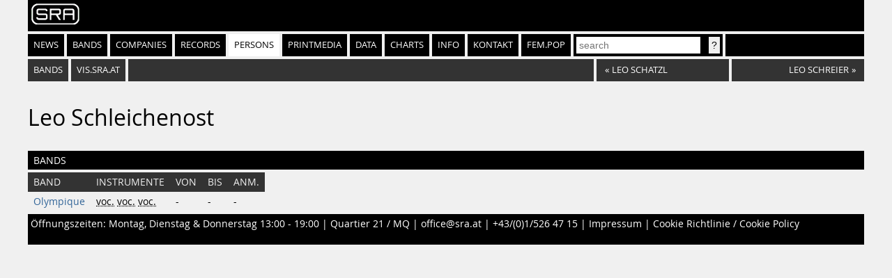

--- FILE ---
content_type: text/html
request_url: https://sra.at/person/45064
body_size: 1429
content:
<!DOCTYPE html>
<html lang="en">
<head>
    <meta charset="UTF-8">
    <title>Leo Schleichenost (Person) | SR-Archiv</title>
    <link href="https://static.sra.at/css/styles.css" rel="stylesheet" type="text/css">
    <meta content="width=device-width, initial-scale=1" name="viewport">
    <link rel="icon" type="image/png" href="https://static.sra.at/favicon.png">
    <link rel="shortcut icon" href="https://static.sra.at/favicon.ico">
    
    <script src="/js/search.js" type="application/javascript"></script>

    

    <meta property="og:type" content="website">
    <meta property="twitter:domain" content="sra.at">
    
    
    <meta property="og:title" content="Leo Schleichenost (Person) | SR-Archiv">
    <meta name="twitter:title" content="Leo Schleichenost (Person) | SR-Archiv">
    
    
    
    
</head>
<body>
<div id="frame">
    <div id="header">
        <div id="logo"><a href="/"><img src="https://static.sra.at/img/sra-logo.png"/></a></div>
        <nav>
            <ul id="nav" class="flexnav">
                <li class=""><a href="/">News</a></li>
                <li class=""><a href="/bands">Bands</a></li>
                <li class=""><a href="/companies">Companies</a></li>
                <li class=""><a href="/records">Records</a></li>
                <li class="active"><a href="/persons">Persons</a></li>
                <li class=""><a href="/printmedium">Printmedia</a></li>
                <li class=""><a href="/data/chart">Data</a></li>
                <li class=""><a href="/chart/year">Charts</a></li>
                <li class=""><a href="/info">Info</a></li>
                <li><a href="/page/impressumkontakt">Kontakt</a></li>
                <li><a href="https://fempop.sra.at/" target="_blank">fem.pop</a></li>
                <li>
                    <form action="/search" id="searchbox" method="get">
                        <input id="query" name="q" placeholder="search" type="search" value=""
                               list="suggestions">
                        <datalist id="suggestions"></datalist>
                        <input class="btn" type="submit" value="?">
                    </form>
                </li>
                <li class="exp"></li>
            </ul>
        </nav>
        <nav>
            <div id="subnav"></div>
        </nav>
    </div>
    <div id="content"><ol id="index" class="flexnav">
    
    
    <li><a href="#bands">bands</a></li>
    
    
    
    
    
    
    
    
    <li><a href="https://vis.sra.at/#person:45064">vis.sra.at</a></li>
    <li class="exp"></li>
    
    <li class="browse"><a href="/person/8483"><span class="browsearr">«</span><span class="browsename">Leo Schatzl</span></a></li>
    
    
    <li class="browse"><a href="/person/63961"><span class="browsename next">Leo Schreier</span><span class="browsearr">»</span></a></li>
    
</ol>

<h1>Leo Schleichenost</h1>




<h2 id="bands">Bands</h2>
<table>
    <tr>
        <th>Band</th>
        <th>Instrumente</th>
        <th>von</th>
        <th>bis</th>
        <th>Anm.</th>
    </tr>
    
    <tr>
        <td><a href="/band/43154">Olympique</a></td>
        <td>
            
            
            <abbr title="Stimme">voc.</abbr>
            
            <abbr title="Stimme">voc.</abbr>
            
            <abbr title="Stimme">voc.</abbr>
            
            

        </td>
        <td>-</td>
        <td>-</td>
        <td>-</td>
    </tr>
    
</table>















</div>

    <div style="clear: both"></div>
    <div id="footer">
        <p>Öffnungszeiten: Montag, Dienstag &amp; Donnerstag 13:00 - 19:00 | <a
                href="https://www.google.at/maps/place/SR-Archiv+%C3%B6sterreichischer+Popularmusik/@48.2037217,16.3567743,17.42z/data=!3m1!5s0x476d079047537319:0x6d5df1af99aefca0!4m5!3m4!1s0x476d07904159f2f3:0x1bc3d59c1336e715!8m2!3d48.2038384!4d16.3586198">Quartier
            21 / MQ</a> | <a href="mailto:office@sra.at">office@sra.at</a> | <a href="tel:+43 1 526 47 15">+43/(0)1/526
            47 15</a> | <a href="/page/impressumkontakt">Impressum</a> | <a href="/page/cookie-richtlinie">Cookie
            Richtlinie / Cookie Policy</a></p>
    </div>
</div>
</body>
</html>